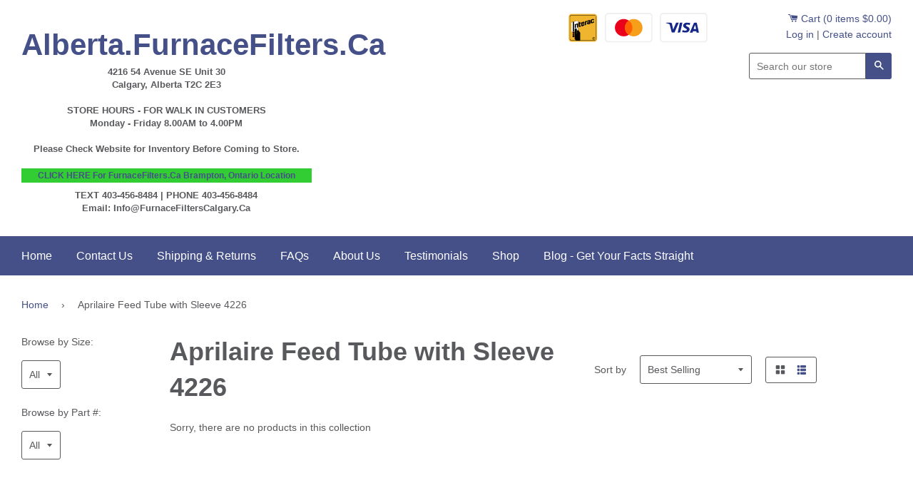

--- FILE ---
content_type: text/html; charset=utf-8
request_url: https://www.google.com/recaptcha/api2/aframe
body_size: 119
content:
<!DOCTYPE HTML><html><head><meta http-equiv="content-type" content="text/html; charset=UTF-8"></head><body><script nonce="LRmGMgYCdmM8Ni5tJifnng">/** Anti-fraud and anti-abuse applications only. See google.com/recaptcha */ try{var clients={'sodar':'https://pagead2.googlesyndication.com/pagead/sodar?'};window.addEventListener("message",function(a){try{if(a.source===window.parent){var b=JSON.parse(a.data);var c=clients[b['id']];if(c){var d=document.createElement('img');d.src=c+b['params']+'&rc='+(localStorage.getItem("rc::a")?sessionStorage.getItem("rc::b"):"");window.document.body.appendChild(d);sessionStorage.setItem("rc::e",parseInt(sessionStorage.getItem("rc::e")||0)+1);localStorage.setItem("rc::h",'1768988237537');}}}catch(b){}});window.parent.postMessage("_grecaptcha_ready", "*");}catch(b){}</script></body></html>

--- FILE ---
content_type: text/css
request_url: https://alberta.furnacefilters.ca/cdn/shop/t/5/assets/morebetter.scss.css?v=84984882865233766591726065601
body_size: 415
content:
.text-logo a{font-size:42px;line-height:40px;padding-top:28px}.text-logo p{font-size:13px;margin-bottom:0!important}@media screen and (min-width: 315px) and (max-width: 420px){.text-logo a{font-size:.9em;margin:0}.text-logo p{font-size:.3em}}.search-bar{max-width:100%;float:right}.mobile-nav__search{height:50px}.header-map img{max-width:80%;margin-left:120px}.site-header__search{display:inline-block;max-width:200px;margin-top:15px;width:100%}.nav-bar{background-color:#455089}.nav-bar a{color:#fff}.site-footer{padding:20px 0;background-color:#58595c;color:#fff}.site-footer a{color:#fff}.site-footer .site-nav__link{padding:5px 15px}.footer-policies a{font-size:12px;color:#fff;font-weight:600}.footer-policies{padding:15px 0}.footer-policies p{margin-bottom:0;font-size:12px;color:#fff;font-weight:600}.small--text-center .footer-policies{margin-left:0!important}.homepage-sidebar a{font-size:16px}.hp-grid .grid__image img{border:1px solid #999;padding:20px 50px}.hp-grid a{margin-bottom:0}.hp-grid a img{margin:0!important;width:407px}.hp-grid .grid__item{margin-bottom:30px}.small--one-whole.hp-grid{padding-left:0}.homepage-box ul.hp-first{border:1px solid #999;border-top:0;min-height:140px}.homepage-box h2{font-size:14px;text-transform:uppercase;color:#455089}.homepage-box p{text-align:left;margin-left:5%;margin-bottom:0;font-size:12px}.homepage-box p a{color:#000!important}.homepage-box a:hover{color:#455089!important}.homepage-box li{margin-bottom:0;line-height:1.1;text-align:left;margin-left:0}@media screen and (min-width: 315px) and (max-width: 1199px){.homepage-box h2{font-size:100%}.homepage-box p{font-size:75%}.hp-grid .grid__image img{border:1px solid #999;padding:15px}}@media screen and (min-width: 1200px){.homepage-box h2{font-size:80%}.homepage-box p{font-size:75%}.hp-grid .grid__image img{border:1px solid #999;padding:15px}.navigation h2{font-size:140%}.navigation li a{font-size:100%}}@media screen and (min-width: 1200px) and (max-width: 1545px){.homepage-sidebar{width:190px}}.collection-sidebar{padding-left:50px}.small--one-whole .form-horizontal label{display:none}.h6{font-size:18px}ul.sidebar{border:1px solid #999;text-align:center}.sidebar li{border-bottom:1px solid #999}.sidebar h3{padding-top:10px}ul.sidebar li:last-child{display:none}ul.sidebar li:nth-last-child(2){border-bottom:none}.bx-pager{display:none}@media screen and (min-width: 315px) and (max-width: 759px){.aw-arp-grid__item{margin-bottom:30px;width:50%!important;margin-left:10px!important}.aw-arp-product__title{margin-bottom:0!important;width:250px!important}.aw-arp-block{width:90%!important}}@media screen and (min-width: 760px) and (max-width: 900px){.aw-arp-product__title{margin-bottom:0!important;width:500px!important}.aw-arp-grid__item{width:100%!important;float:none;margin-left:10px!important}}.child li a{font-size:12px}.hp-sb .navigation ul li ul{display:none}.hp-sb .navigation .show{display:block}.hp-sb .navigation ul{border:1px solid #999}.hp-sb .navigation ul li{border-bottom:1px solid #999;padding:5px 5px 5px 10px}.hp-sb .navigation ul li:last-child{border-bottom:none}.hp-sb .navigation .child{border:none}.hp-sb .navigation .child li{border:none;padding:0}.hp-sb .navigation h2{padding:10px 0;text-align:center}.active{color:#333}.navigation ul li ul{display:none}.navigation .show{display:block}.navigation ul li{padding:5px 5px 5px 10px}.navigation ul li:last-child{border-bottom:none}.navigation .child{border:none}.navigation .child li{border:none;padding:0}.navigation h2{padding:10px 0;text-align:center}ul.child-show{margin:0}ul.child-show li{padding-bottom:10px;padding-left:0;margin-left:10px;list-style:none}ul.child-show li:first-child{padding-top:15px}ul.child-show li:last-child{padding-bottom:20px}@media screen and (max-width: 1199px){.desktop{display:none}}@media screen and (min-width: 1200px){.mobile{display:none}}@media screen and (max-width: 480px){.homepage-box ul li{font-size:1.4em;padding-top:15px;padding-bottom:15px}ul.child-show li:first-child{padding-top:20px}}.category-toggle{font-size:1.2em;font-weight:700;color:#fff;background-color:#455089;text-align:center;width:100%;padding:15px;margin-bottom:30px}#toggle-input{display:none}.toggle-label{display:block;cursor:pointer;font-size:1.2em;font-weight:700;color:#fff;background-color:#455089;text-align:center;width:100%;padding:15px;margin-bottom:30px}.toggle-label:hover{background-color:#ccc}.toggle-label:after{content:"+"}.toggle-content{max-height:0;overflow:hidden;-moz-transition:ease .3s max-height;-o-transition:ease .3s max-height;-webkit-transition:ease .3s max-height;transition:ease .3s max-height}#toggle-input:checked~.toggle-content{max-height:2000px}#toggle-input:checked+.toggle-label:after{content:"-"}.vendor-box{margin-bottom:0}form#AddToCartForm{display:inline;margin-left:10px}.product-price-form{padding-bottom:20px}#shipping-calculator{float:right;padding-top:30px}.hours-header{color:#d10000}.store-hours{list-style:none;font-weight:700;margin-left:0}.store-hours .day{width:150px;display:inline-block}.free-shipping{color:red}@media (max-width: 767px){.free-shipping{text-align:center}}.free-shipping h2{font-size:30px}.free-shipping p{font-size:8px}@media screen and (max-width: 767px){.free-shipping h2{font-size:24px}}.pickup-notice p{font-size:16px;font-weight:700}.site-header .grid--table>.grid__item{float:left}.discount-notice h3{text-align:center;color:green;max-width:240px;margin:0 auto;padding-top:15px}.in-stock{font-size:18px;font-weight:700;color:green}.out-of-stock{font-size:18px;font-weight:700;color:red}
/*# sourceMappingURL=/cdn/shop/t/5/assets/morebetter.scss.css.map?v=84984882865233766591726065601 */
